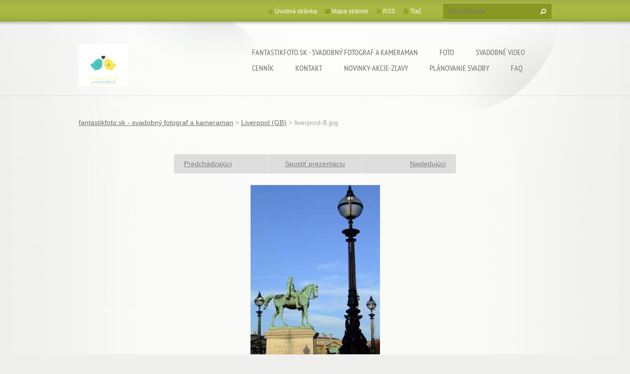

--- FILE ---
content_type: text/html; charset=UTF-8
request_url: https://www.fantastikfoto.sk/album/liverpool/liverpool-8-jpg/
body_size: 7418
content:
<!doctype html>
<!--[if lt IE 7]> <html class="lt-ie10 lt-ie9 lt-ie8 lt-ie7" lang="sk"> <![endif]-->
<!--[if IE 7]>    <html class="lt-ie10 lt-ie9 lt-ie8" lang="sk"> <![endif]-->
<!--[if IE 8]>    <html class="lt-ie10 lt-ie9" lang="sk"> <![endif]-->
<!--[if IE 9]>    <html class="lt-ie10" lang="sk"> <![endif]-->
<!--[if gt IE 9]><!-->
<html lang="sk">
<!--<![endif]-->
<head>
  <base href="https://www.fantastikfoto.sk/">
  <meta charset="utf-8">
  <meta name="description" content="">
  <meta name="keywords" content="">
  <meta name="generator" content="Webnode">
  <meta name="apple-mobile-web-app-capable" content="yes">
  <meta name="apple-mobile-web-app-status-bar-style" content="black">
  <meta name="format-detection" content="telephone=no">
    <meta name="google-site-verification" content="9eiWNJIVyreY5brCzKSFfhuaayGRsOoG_ClId83VZV0">
  <link rel="icon" type="image/svg+xml" href="/favicon.svg" sizes="any">  <link rel="icon" type="image/svg+xml" href="/favicon16.svg" sizes="16x16">  <link rel="icon" href="/favicon.ico">  <link rel="stylesheet" href="https://www.fantastikfoto.sk/wysiwyg/system.style.css">
<link rel="canonical" href="https://www.fantastikfoto.sk/album/liverpool/liverpool-8-jpg/">
<script type="text/javascript">(function(i,s,o,g,r,a,m){i['GoogleAnalyticsObject']=r;i[r]=i[r]||function(){
			(i[r].q=i[r].q||[]).push(arguments)},i[r].l=1*new Date();a=s.createElement(o),
			m=s.getElementsByTagName(o)[0];a.async=1;a.src=g;m.parentNode.insertBefore(a,m)
			})(window,document,'script','//www.google-analytics.com/analytics.js','ga');ga('create', 'UA-797705-6', 'auto',{"name":"wnd_header"});ga('wnd_header.set', 'dimension1', 'W1');ga('wnd_header.set', 'anonymizeIp', true);ga('wnd_header.send', 'pageview');var _gaq = _gaq || [];
				  (function() {
					var ga = document.createElement('script'); ga.type = 'text/javascript'; ga.async = true;
					ga.src = ('https:' == location.protocol ? 'https://ssl' : 'https://www') + '.google-analytics.com/ga.js';
					var s = document.getElementsByTagName('script')[0]; s.parentNode.insertBefore(ga, s);
				  })(); _gaq.push(['_setAccount', 'UA-46840430-1']);_gaq.push(['_trackPageview']);_gaq.push(['_gat._anonymizeIp']);var pageTrackerAllTrackEvent=function(category,action,opt_label,opt_value){ga('send', 'event', category, action, opt_label, opt_value)};</script>
  <link rel="alternate" type="application/rss+xml" href="https://fantastikfoto.sk/rss/all.xml" title="Všetky články">
<!--[if lte IE 9]><style type="text/css">.cke_skin_webnode iframe {vertical-align: baseline !important;}</style><![endif]-->
  <meta http-equiv="X-UA-Compatible" content="IE=edge,chrome=1">
  <title>liverpool-8.jpg :: Svadobný fotograf a kameraman Bratislava</title>
  <meta name="viewport" content="width=1100">
  <link rel="stylesheet" href="https://d11bh4d8fhuq47.cloudfront.net/_system/skins/v9/50001073/css/style.css">

				<script type="text/javascript">
				/* <![CDATA[ */
					
					if (typeof(RS_CFG) == 'undefined') RS_CFG = new Array();
					RS_CFG['staticServers'] = new Array('https://d11bh4d8fhuq47.cloudfront.net/');
					RS_CFG['skinServers'] = new Array('https://d11bh4d8fhuq47.cloudfront.net/');
					RS_CFG['filesPath'] = 'https://www.fantastikfoto.sk/_files/';
					RS_CFG['filesAWSS3Path'] = 'https://f4b8f6ebe6.cbaul-cdnwnd.com/9a0cfddd35f58897f96dd07d27956373/';
					RS_CFG['lbClose'] = 'Zavrieť';
					RS_CFG['skin'] = 'default';
					if (!RS_CFG['labels']) RS_CFG['labels'] = new Array();
					RS_CFG['systemName'] = 'Webnode';
						
					RS_CFG['responsiveLayout'] = 0;
					RS_CFG['mobileDevice'] = 0;
					RS_CFG['labels']['copyPasteSource'] = 'Viac tu:';
					
				/* ]]> */
				</script><style type="text/css">/* <![CDATA[ */#b8o7f6944 {position: absolute;font-size: 13px !important;font-family: "Arial", helvetica, sans-serif !important;white-space: nowrap;z-index: 2147483647;-webkit-user-select: none;-khtml-user-select: none;-moz-user-select: none;-o-user-select: none;user-select: none;}#jc1gdhino {position: relative;top: -14px;}* html #jc1gdhino { top: -11px; }#jc1gdhino a { text-decoration: none !important; }#jc1gdhino a:hover { text-decoration: underline !important; }#a9li0y5b1ik {z-index: 2147483647;display: inline-block !important;font-size: 16px;padding: 7px 59px 9px 59px;background: transparent url(https://d11bh4d8fhuq47.cloudfront.net/img/footer/footerButtonWebnodeHover.png?ph=f4b8f6ebe6) top left no-repeat;height: 18px;cursor: pointer;}* html #a9li0y5b1ik { height: 36px; }#a9li0y5b1ik:hover { background: url(https://d11bh4d8fhuq47.cloudfront.net/img/footer/footerButtonWebnode.png?ph=f4b8f6ebe6) top left no-repeat; }#iok96ejrkbbj { display: none; }#dkn9j71 {z-index: 3000;text-align: left !important;position: absolute;height: 88px;font-size: 13px !important;color: #ffffff !important;font-family: "Arial", helvetica, sans-serif !important;overflow: hidden;cursor: pointer;}#dkn9j71 a {color: #ffffff !important;}#ddxu16z5m0n {color: #36322D !important;text-decoration: none !important;font-weight: bold !important;float: right;height: 31px;position: absolute;top: 19px;right: 15px;cursor: pointer;}#cbb7oa8qjztu3 { float: right; padding-right: 27px; display: block; line-height: 31px; height: 31px; background: url(https://d11bh4d8fhuq47.cloudfront.net/img/footer/footerButton.png?ph=f4b8f6ebe6) top right no-repeat; white-space: nowrap; }#tbpala23a88 { position: relative; left: 1px; float: left; display: block; width: 15px; height: 31px; background: url(https://d11bh4d8fhuq47.cloudfront.net/img/footer/footerButton.png?ph=f4b8f6ebe6) top left no-repeat; }#ddxu16z5m0n:hover { color: #36322D !important; text-decoration: none !important; }#ddxu16z5m0n:hover #cbb7oa8qjztu3 { background: url(https://d11bh4d8fhuq47.cloudfront.net/img/footer/footerButtonHover.png?ph=f4b8f6ebe6) top right no-repeat; }#ddxu16z5m0n:hover #tbpala23a88 { background: url(https://d11bh4d8fhuq47.cloudfront.net/img/footer/footerButtonHover.png?ph=f4b8f6ebe6) top left no-repeat; }#jee37662g {padding-right: 11px;padding-right: 11px;float: right;height: 60px;padding-top: 18px;background: url(https://d11bh4d8fhuq47.cloudfront.net/img/footer/footerBubble.png?ph=f4b8f6ebe6) top right no-repeat;}#bruf3qta82fd {float: left;width: 18px;height: 78px;background: url(https://d11bh4d8fhuq47.cloudfront.net/img/footer/footerBubble.png?ph=f4b8f6ebe6) top left no-repeat;}* html #a9li0y5b1ik { filter: progid:DXImageTransform.Microsoft.AlphaImageLoader(src='https://d11bh4d8fhuq47.cloudfront.net/img/footer/footerButtonWebnode.png?ph=f4b8f6ebe6'); background: transparent; }* html #a9li0y5b1ik:hover { filter: progid:DXImageTransform.Microsoft.AlphaImageLoader(src='https://d11bh4d8fhuq47.cloudfront.net/img/footer/footerButtonWebnodeHover.png?ph=f4b8f6ebe6'); background: transparent; }* html #jee37662g { height: 78px; background-image: url(https://d11bh4d8fhuq47.cloudfront.net/img/footer/footerBubbleIE6.png?ph=f4b8f6ebe6);  }* html #bruf3qta82fd { background-image: url(https://d11bh4d8fhuq47.cloudfront.net/img/footer/footerBubbleIE6.png?ph=f4b8f6ebe6);  }* html #cbb7oa8qjztu3 { background-image: url(https://d11bh4d8fhuq47.cloudfront.net/img/footer/footerButtonIE6.png?ph=f4b8f6ebe6); }* html #tbpala23a88 { background-image: url(https://d11bh4d8fhuq47.cloudfront.net/img/footer/footerButtonIE6.png?ph=f4b8f6ebe6); }* html #ddxu16z5m0n:hover #rbcGrSigTryButtonRight { background-image: url(https://d11bh4d8fhuq47.cloudfront.net/img/footer/footerButtonHoverIE6.png?ph=f4b8f6ebe6);  }* html #ddxu16z5m0n:hover #rbcGrSigTryButtonLeft { background-image: url(https://d11bh4d8fhuq47.cloudfront.net/img/footer/footerButtonHoverIE6.png?ph=f4b8f6ebe6);  }/* ]]> */</style><script type="text/javascript" src="https://d11bh4d8fhuq47.cloudfront.net/_system/client/js/compressed/frontend.package.1-3-108.js?ph=f4b8f6ebe6"></script><style type="text/css"></style></head>
<body><!-- div id="wrapper2" -->
<div id="wrapper2">
<!-- div id="wrapper" -->
<div id="wrapper">
   <!-- div id="header" -->
   <div id="header">
      <!-- div id="headerMain" -->
      <div id="headerMain">
            <!-- div id="headerMainContent" -->
            <div id="headerMainContent" class="clearfix">
                  <div id="logoZone">
                        <div id="logo"><a href="home/" class="image" title="Prejsť na úvodnú stránku."><span id="rbcSystemIdentifierLogo"><img src="https://f4b8f6ebe6.cbaul-cdnwnd.com/9a0cfddd35f58897f96dd07d27956373/200006415-67d9d68d29/svadobný fotograf.jpg"  width="100" height="100"  alt="Svadobný fotograf a kameraman Bratislava"></span></a></div>                        <p id="moto"><span id="rbcCompanySlogan" class="rbcNoStyleSpan">módna a svadobná fotografia + video</span></p>
                  </div>
                  <div class="menuWrapper">
                  

    
		<ul class="menu">
	<li class="first">      
      <a href="/home/">         
      fantastikfoto.sk - svadobný fotograf a kameraman           
  </a>        
  </li>
	<li>      
      <a href="/svadobny-fotograf-bratislava/">         
      Foto           
  </a>        
  
	<ul class="level1">
		<li class="first">      
      <a href="/fotograf-na-svadbu/">         
      Svadobný fotograf            
  </a>        
  </li>
		<li>      
      <a href="/fotogaleria/modne-agentury/">         
      módne agentúry           
  </a>        
  </li>
		<li>      
      <a href="/fotogaleria/casopisy/">         
      časopisy           
  </a>        
  </li>
		<li>      
      <a href="/fotogaleria/celebrity/">         
      celebrity           
  </a>        
  </li>
		<li class="last">      
      <a href="/fotogaleria/architektura/">         
      architektúra           
  </a>        
  </li>
	</ul>
	</li>
	<li>      
      <a href="/kameraman-na-svadbu/">         
      Svadobné video           
  </a>        
  </li>
	<li>      
      <a href="/svadobne-foto-video-ceny/">         
      Cenník           
  </a>        
  
	<ul class="level1">
		<li class="first">      
      <a href="/svadobne-fotenie-cena/">         
      svadobné fotenie cena           
  </a>        
  </li>
		<li>      
      <a href="/svadobne-video-cena/">         
      Svadobné video cena           
  </a>        
  </li>
		<li>      
      <a href="/fotograf-na-prijimanie/">         
      1. sväté prijímanie           
  </a>        
  </li>
		<li class="last">      
      <a href="/foto-video-oslava-krst-stuzkova/">         
      Oslava, krst, sv. prijímanie, stužková           
  </a>        
  </li>
	</ul>
	</li>
	<li>      
      <a href="/kontakt/">         
      Kontakt           
  </a>        
  </li>
	<li>      
      <a href="/novinky-akcie-zlavy/">         
      Novinky-Akcie-Zľavy           
  </a>        
  </li>
	<li>      
      <a href="/planovanie-svadby/">         
      Plánovanie svadby           
  </a>        
  </li>
	<li class="last">      
      <a href="/faq-/">         
      FAQ           
  </a>        
  </li>
</ul>   

      <div class="clearfix"></div>     
					
                  </div>
            </div>
            <!-- div id="headerMainContent" -->
      </div>
      <!-- div id="headerMain" -->
      <!-- div id="headerTop" -->
      <div id="headerTop">
          <!-- div id="headerTopContent" -->
          <div id="headerTopContent" class="clearfix">
               <!-- div id="fulltextForm" -->
               
        <div id="fulltextForm">                
		<form action="/search/" method="get" id="fulltextSearch">       
                        <div class="clearfix">
                            <input id="fulltextSearchText" type="text" name="text" value="" placeholder="Vyhľadávanie">
                            <button id="fulltextSearchButton" type="submit" class="ir">Hľadať</button>
                        </div>   
		</form>
        </div>  
		               <!-- div id="fulltextForm" -->
               <!-- div id="lang" -->
               <div id="lang">
                        <div id="languageSelect"></div>			
               </div>
               <!-- div id="lang" -->
               <!-- div id="systemNav" -->
               <ul class="systemNav">
                   <li class="homepage"><a href="home/" title="Prejsť na úvodnú stránku.">Úvodná stránka</a></li>
                   <li class="sitemap"><a href="/sitemap/" title="Prejsť na mapu stránok.">Mapa stránok</a></li>
                   <li class="rss"><a href="/rss/" title="RSS kanály">RSS</a></li>
                   <li class="print"><a href="#" onclick="window.print(); return false;" title="Vytlačiť stránku">Tlač</a></li>
               </ul>
               <!-- div id="systemNav" -->
          </div>
          <!-- div id="headerTopContent" -->
      </div>
      <!-- div id="headerTop" -->
   </div>
   <!-- div id="header" -->
   <!-- div id="main" -->
   <div id="main" role="main">
         <!-- div id="mainContent" -->
         <div id="mainContent">
         <!-- div class="layoutFullWidth" -->
         <div class="layoutFullWidth">
             <div id="pageNavigator" class="rbcContentBlock">            <div id="navizone" class="navigator">             <a class="navFirstPage" href="/home/">fantastikfoto.sk - svadobný fotograf a kameraman</a>           <span><span> &gt; </span></span>              <a href="fotogaleria/architektura/">Liverpool (GB)</a>           <span><span> &gt; </span></span>              <span id="navCurrentPage">liverpool-8.jpg</span>             </div>        <div class="clearfix"></div>        </div>                          



		
             <div class="photofull">  
                  <h1></h1>    
                              
                  <div class="pagination">
      		        	<table><tr><td class="before">
      						   	   	              
			<a class="prev" title="Predchádzajúci" href="/album/liverpool/liverpool-1-jpg/" onclick="RubicusFrontendIns.showPhotogalleryImage(this.href);">Predchádzajúci</a>
		
                    </td><td class="control">
      	               <a id="slideshowControl" onclick="RubicusFrontendIns.startSlideshow(); return(false);" onmouseover="this.className='enableControl hover'" onmouseout="this.className='enableControl'" title="Spustiť automatické prechádzanie obrázkov">
      	                 Spustiť prezentáciu
      	               </a>
      	               <script type="text/javascript"> if ( RubicusFrontendIns.isPhotogalleryAjaxMode() ) { document.getElementById('slideshowControl').className = "enableControl"; } </script>
                    </td><td class="after">
                     	   
      <a class="next" title="Nasledujúci" href="/album/liverpool/liverpool-2-jpg/" onclick="RubicusFrontendIns.showPhotogalleryImage(this.href);">Nasledujúci</a>
		
                    </td></tr></table>
                  </div>				
                  		
      						<div class="clearfix"></div>	
                  		                                                       
      						<span class="image"> 
        						  <a href="/images/200004785-c11fdc21aa-public/liverpool-8.jpg?s3=1" onclick="return !window.open(this.href);" title="Odkaz sa otvorí v novom okne prehliadača.">
                        <img src="https://f4b8f6ebe6.cbaul-cdnwnd.com/9a0cfddd35f58897f96dd07d27956373/system_preview_detail_200004785-c11fdc21aa-public/liverpool-8.jpg" width="263" height="350" alt="" onload="RubicusFrontendIns.startSlideshowInterval();">
                      </a>                                           
                  </span>    	
                  								
    						  <div class="clearfix"></div>
                  
                  <div class="tagsWrapper">
                      
                  </div>
                  
                  <div class="clearfix"></div>
                  
      						<div class="back"><a href="fotogaleria/architektura/">Späť</a></div>   
             					
             </div> 	          
		    			
         <div class="clearfix"></div>     
		
			<script type="text/javascript">
			RubicusFrontendIns.setNextPhotogalleryImage('/album/liverpool/liverpool-2-jpg/');
			RubicusFrontendIns.setPreviousPhotogalleryImage('/album/liverpool/liverpool-1-jpg/');
			</script>
			                      </div>
         <!-- div class="layoutFullWidth" -->
         </div>
         <!-- div id="mainContent" -->
   </div>
   <!-- div id="main" -->
</div>
<!-- div id="wrapper" -->
   <!-- div id="footer" -->
   <div id="footer">
         <!-- div id="footerContent" -->
         <div id="footerContent">
                <!-- div id="copyright" -->
                <div id="copyright">
                    <span id="rbcFooterText" class="rbcNoStyleSpan">© 2014 Všetky práva vyhradené. </span>                </div>
                <!-- div id="copyright" -->
                <!-- div id="signature" -->
                <div id="signature">
                    <span class="rbcSignatureText"><a href="https://www.webnode.sk?utm_source=text&amp;utm_medium=footer&amp;utm_campaign=free6" rel="nofollow">Tvorba webových stránok zdarma</a><a id="a9li0y5b1ik" href="https://www.webnode.sk?utm_source=button&amp;utm_medium=footer&amp;utm_campaign=free6" rel="nofollow"><span id="iok96ejrkbbj">Webnode</span></a></span>                </div>
                <!-- div id="signature" -->
         </div>
         <!-- div id="footerContent" -->
   </div>
   <!-- div id="footer" -->
   <img src="https://d11bh4d8fhuq47.cloudfront.net/_system/skins/v9/50001073/img/illustration.png?ph=f4b8f6ebe6" width="1" height="1" alt=""></div>
<!-- div id="wrapper2" -->
<script src="https://d11bh4d8fhuq47.cloudfront.net/_system/skins/v9/50001073/js/obscripts.js"></script>
<div id="rbcFooterHtml"></div><div style="display: none;" id="b8o7f6944"><span id="jc1gdhino">&nbsp;</span></div><div id="dkn9j71" style="display: none;"><a href="https://www.webnode.sk?utm_source=window&amp;utm_medium=footer&amp;utm_campaign=free6" rel="nofollow"><div id="bruf3qta82fd"><!-- / --></div><div id="jee37662g"><div><strong id="do3em1b1ki">Webnode, inovatívna tvorba webstránok</strong><br /><span id="hcbe4qf27h15c">Získajte podmanivú webstránku zdarma!</span></div><span id="ddxu16z5m0n"><span id="tbpala23a88"><!-- / --></span><span id="cbb7oa8qjztu3">Začnite</span></span></div></a></div><script type="text/javascript">/* <![CDATA[ */var ce691ge56 = {sig: $('b8o7f6944'),prefix: $('jc1gdhino'),btn : $('a9li0y5b1ik'),win : $('dkn9j71'),winLeft : $('bruf3qta82fd'),winLeftT : $('f5ywr89bf6'),winLeftB : $('e4b0a1956ti'),winRght : $('jee37662g'),winRghtT : $('b1h1c9f48'),winRghtB : $('hed59a858b943'),tryBtn : $('ddxu16z5m0n'),tryLeft : $('tbpala23a88'),tryRght : $('cbb7oa8qjztu3'),text : $('hcbe4qf27h15c'),title : $('do3em1b1ki')};ce691ge56.sig.appendChild(ce691ge56.btn);var hcf33331c730a7=0,gn7g6d625pu3=0,aa0qa5031=0,blj98j0t2oh9,arasug53a8fi=$$('.rbcSignatureText')[0],heklgj1g28=false,gubk4o1253d25c;function iooi0d1(){if (!heklgj1g28 && pageTrackerAllTrackEvent){pageTrackerAllTrackEvent('Signature','Window show - web',ce691ge56.sig.getElementsByTagName('a')[0].innerHTML);heklgj1g28=true;}ce691ge56.win.show();aa0qa5031=ce691ge56.tryLeft.offsetWidth+ce691ge56.tryRght.offsetWidth+1;ce691ge56.tryBtn.style.width=parseInt(aa0qa5031)+'px';ce691ge56.text.parentNode.style.width = '';ce691ge56.winRght.style.width=parseInt(20+aa0qa5031+Math.max(ce691ge56.text.offsetWidth,ce691ge56.title.offsetWidth))+'px';ce691ge56.win.style.width=parseInt(ce691ge56.winLeft.offsetWidth+ce691ge56.winRght.offsetWidth)+'px';var wl=ce691ge56.sig.offsetLeft+ce691ge56.btn.offsetLeft+ce691ge56.btn.offsetWidth-ce691ge56.win.offsetWidth+12;if (wl<10){wl=10;}ce691ge56.win.style.left=parseInt(wl)+'px';ce691ge56.win.style.top=parseInt(gn7g6d625pu3-ce691ge56.win.offsetHeight)+'px';clearTimeout(blj98j0t2oh9);}function cmgc9mr12(){blj98j0t2oh9=setTimeout('ce691ge56.win.hide()',1000);}function fc7ea6619hlnck(){var ph = RubicusFrontendIns.photoDetailHandler.lightboxFixed?document.getElementsByTagName('body')[0].offsetHeight/2:RubicusFrontendIns.getPageSize().pageHeight;ce691ge56.sig.show();hcf33331c730a7=0;gn7g6d625pu3=0;if (arasug53a8fi&&arasug53a8fi.offsetParent){var obj=arasug53a8fi;do{hcf33331c730a7+=obj.offsetLeft;gn7g6d625pu3+=obj.offsetTop;} while (obj = obj.offsetParent);}if ($('rbcFooterText')){ce691ge56.sig.style.color = $('rbcFooterText').getStyle('color');ce691ge56.sig.getElementsByTagName('a')[0].style.color = $('rbcFooterText').getStyle('color');}ce691ge56.sig.style.width=parseInt(ce691ge56.prefix.offsetWidth+ce691ge56.btn.offsetWidth)+'px';if (hcf33331c730a7<0||hcf33331c730a7>document.body.offsetWidth){hcf33331c730a7=(document.body.offsetWidth-ce691ge56.sig.offsetWidth)/2;}if (hcf33331c730a7>(document.body.offsetWidth*0.55)){ce691ge56.sig.style.left=parseInt(hcf33331c730a7+(arasug53a8fi?arasug53a8fi.offsetWidth:0)-ce691ge56.sig.offsetWidth)+'px';}else{ce691ge56.sig.style.left=parseInt(hcf33331c730a7)+'px';}if (gn7g6d625pu3<=0 || RubicusFrontendIns.photoDetailHandler.lightboxFixed){gn7g6d625pu3=ph-5-ce691ge56.sig.offsetHeight;}ce691ge56.sig.style.top=parseInt(gn7g6d625pu3-5)+'px';}function eda8tlfqle1si(){if (gubk4o1253d25c){clearTimeout(gubk4o1253d25c);}gubk4o1253d25c = setTimeout('fc7ea6619hlnck()', 10);}Event.observe(window,'load',function(){if (ce691ge56.win&&ce691ge56.btn){if (arasug53a8fi){if (arasug53a8fi.getElementsByTagName("a").length > 0){ce691ge56.prefix.innerHTML = arasug53a8fi.innerHTML + '&nbsp;';}else{ce691ge56.prefix.innerHTML = '<a href="https://www.webnode.sk?utm_source=text&amp;utm_medium=footer&amp;utm_content=sk-web-2&amp;utm_campaign=signature" rel="nofollow">'+arasug53a8fi.innerHTML + '</a>&nbsp;';}arasug53a8fi.style.visibility='hidden';}else{if (pageTrackerAllTrackEvent){pageTrackerAllTrackEvent('Signature','Missing rbcSignatureText','www.fantastikfoto.sk');}}fc7ea6619hlnck();setTimeout(fc7ea6619hlnck, 500);setTimeout(fc7ea6619hlnck, 1000);setTimeout(fc7ea6619hlnck, 5000);Event.observe(ce691ge56.btn,'mouseover',iooi0d1);Event.observe(ce691ge56.win,'mouseover',iooi0d1);Event.observe(ce691ge56.btn,'mouseout',cmgc9mr12);Event.observe(ce691ge56.win,'mouseout',cmgc9mr12);Event.observe(ce691ge56.win,'click',function(){if (pageTrackerAllTrackEvent){pageTrackerAllTrackEvent('Signature','Window click - web','Webnode, inovatívna tvorba webstránok',2);}document/*aaqe9gr2edbg*/.location.href='https://www.webnode.sk?utm_source=window&utm_medium=footer&utm_content=sk-web-2&utm_campaign=signature';});Event.observe(window, 'resize', eda8tlfqle1si);Event.observe(document.body, 'resize', eda8tlfqle1si);RubicusFrontendIns.addObserver({onResize: eda8tlfqle1si});RubicusFrontendIns.addObserver({onContentChange: eda8tlfqle1si});RubicusFrontendIns.addObserver({onLightboxUpdate: fc7ea6619hlnck});Event.observe(ce691ge56.btn, 'click', function(){if (pageTrackerAllTrackEvent){pageTrackerAllTrackEvent('Signature','Button click - web',ce691ge56.sig.getElementsByTagName('a')[0].innerHTML);}});Event.observe(ce691ge56.tryBtn, 'click', function(){if (pageTrackerAllTrackEvent){pageTrackerAllTrackEvent('Signature','Try Button click - web','Webnode, inovatívna tvorba webstránok',2);}});}});RubicusFrontendIns.addFileToPreload('https://d11bh4d8fhuq47.cloudfront.net/img/footer/footerButtonWebnode.png?ph=f4b8f6ebe6');RubicusFrontendIns.addFileToPreload('https://d11bh4d8fhuq47.cloudfront.net/img/footer/footerButton.png?ph=f4b8f6ebe6');RubicusFrontendIns.addFileToPreload('https://d11bh4d8fhuq47.cloudfront.net/img/footer/footerButtonHover.png?ph=f4b8f6ebe6');RubicusFrontendIns.addFileToPreload('https://d11bh4d8fhuq47.cloudfront.net/img/footer/footerBubble.png?ph=f4b8f6ebe6');if (Prototype.Browser.IE){RubicusFrontendIns.addFileToPreload('https://d11bh4d8fhuq47.cloudfront.net/img/footer/footerBubbleIE6.png?ph=f4b8f6ebe6');RubicusFrontendIns.addFileToPreload('https://d11bh4d8fhuq47.cloudfront.net/img/footer/footerButtonHoverIE6.png?ph=f4b8f6ebe6');}RubicusFrontendIns.copyLink = 'https://www.webnode.sk';RS_CFG['labels']['copyPasteBackLink'] = 'Vytvorte si vlastné stránky zadarmo:';/* ]]> */</script><script type="text/javascript"></script><script type="text/javascript">var keenTrackerCmsTrackEvent=function(id){if(typeof _jsTracker=="undefined" || !_jsTracker){return false;};try{var name=_keenEvents[id];var keenEvent={user:{u:_keenData.u,p:_keenData.p,lc:_keenData.lc,t:_keenData.t},action:{identifier:id,name:name,category:'cms',platform:'WND1',version:'2.1.157'},browser:{url:location.href,ua:navigator.userAgent,referer_url:document.referrer,resolution:screen.width+'x'+screen.height,ip:'18.116.72.103'}};_jsTracker.jsonpSubmit('PROD',keenEvent,function(err,res){});}catch(err){console.log(err)};};</script></body>
</html>
